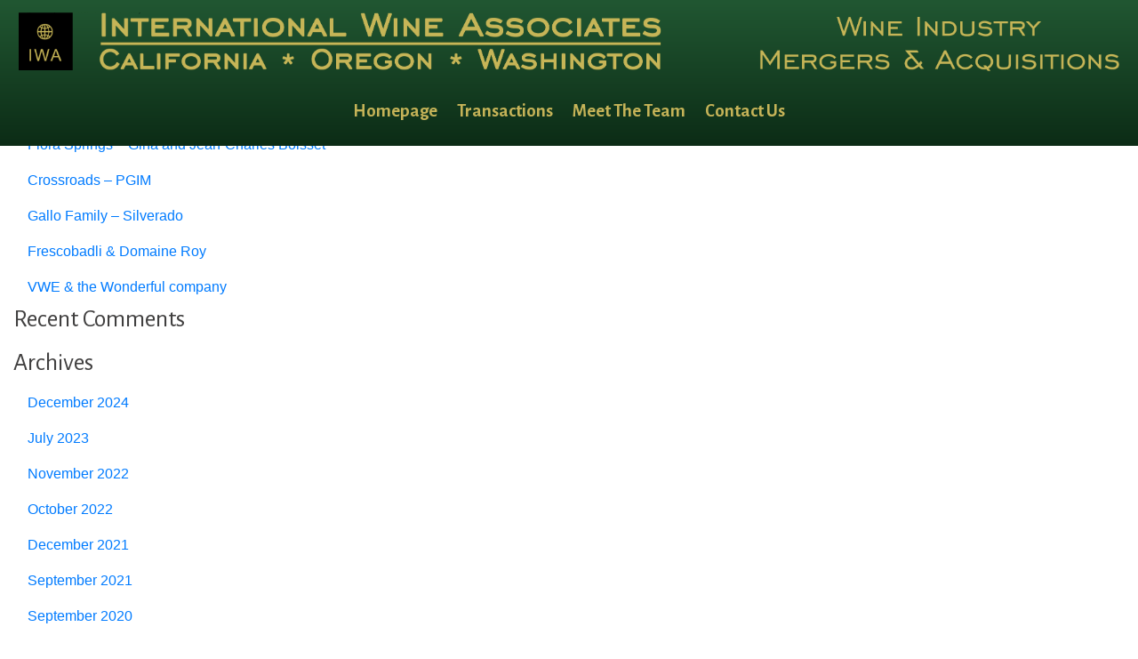

--- FILE ---
content_type: text/html; charset=UTF-8
request_url: https://intlwine.com/2016/02/
body_size: 6290
content:
<!DOCTYPE html>
<html lang="en-US">
<head>
    <meta charset="UTF-8">
    <meta name="viewport" content="width=device-width, initial-scale=1">

    <meta http-equiv="X-UA-Compatible" content="IE=edge">
		<meta name="description" content="Wine Industry Mergers and Acquisitions - International Wine Associates (IWA)." />

    <link rel="profile" href="https://gmpg.org/xfn/11">
    <link rel="pingback" href="https://intlwine.com/xmlrpc.php">






	<!-- Font awesome pro -->
	<!-- link rel="stylesheet" href="https://pro.fontawesome.com/releases/v5.3.1/css/all.css" integrity="sha384-9ralMzdK1QYsk4yBY680hmsb4/hJ98xK3w0TIaJ3ll4POWpWUYaA2bRjGGujGT8w" crossorigin="anonymous" -->

<!-- /mnt/stor11-wc2-dfw1/514234/887495/www.intlwine.com/web/content/wp-content/themes/wp-bootstrap-starter/page.php -->

<!-- Global site tag (gtag.js) - Google Analytics -->
<script async src="https://www.googletagmanager.com/gtag/js?id=UA-133646287-1" type="21ffa33a1154cbf37de9fceb-text/javascript"></script>
<script type="21ffa33a1154cbf37de9fceb-text/javascript">
  window.dataLayer = window.dataLayer || [];
  function gtag(){dataLayer.push(arguments);}
  gtag('js', new Date());

  // Analytics:
  gtag('config', 'UA-133646287-1');

  // Google Ads addition (Adwords): 
  gtag('config', 'AW-762945897');
</script>



<title>February 2016 &#8211; Wine Industry Mergers &amp; Acquisitions | International Wine Associates (IWA)</title>
<meta name='robots' content='max-image-preview:large' />
<link rel='dns-prefetch' href='//s.w.org' />
<link rel="alternate" type="application/rss+xml" title="Wine Industry Mergers &amp; Acquisitions | International Wine Associates (IWA) &raquo; Feed" href="https://intlwine.com/feed/" />
<link rel="alternate" type="application/rss+xml" title="Wine Industry Mergers &amp; Acquisitions | International Wine Associates (IWA) &raquo; Comments Feed" href="https://intlwine.com/comments/feed/" />
		<script type="21ffa33a1154cbf37de9fceb-text/javascript">
			window._wpemojiSettings = {"baseUrl":"https:\/\/s.w.org\/images\/core\/emoji\/13.1.0\/72x72\/","ext":".png","svgUrl":"https:\/\/s.w.org\/images\/core\/emoji\/13.1.0\/svg\/","svgExt":".svg","source":{"concatemoji":"https:\/\/intlwine.com\/wp-includes\/js\/wp-emoji-release.min.js?ver=5.8.12"}};
			!function(e,a,t){var n,r,o,i=a.createElement("canvas"),p=i.getContext&&i.getContext("2d");function s(e,t){var a=String.fromCharCode;p.clearRect(0,0,i.width,i.height),p.fillText(a.apply(this,e),0,0);e=i.toDataURL();return p.clearRect(0,0,i.width,i.height),p.fillText(a.apply(this,t),0,0),e===i.toDataURL()}function c(e){var t=a.createElement("script");t.src=e,t.defer=t.type="text/javascript",a.getElementsByTagName("head")[0].appendChild(t)}for(o=Array("flag","emoji"),t.supports={everything:!0,everythingExceptFlag:!0},r=0;r<o.length;r++)t.supports[o[r]]=function(e){if(!p||!p.fillText)return!1;switch(p.textBaseline="top",p.font="600 32px Arial",e){case"flag":return s([127987,65039,8205,9895,65039],[127987,65039,8203,9895,65039])?!1:!s([55356,56826,55356,56819],[55356,56826,8203,55356,56819])&&!s([55356,57332,56128,56423,56128,56418,56128,56421,56128,56430,56128,56423,56128,56447],[55356,57332,8203,56128,56423,8203,56128,56418,8203,56128,56421,8203,56128,56430,8203,56128,56423,8203,56128,56447]);case"emoji":return!s([10084,65039,8205,55357,56613],[10084,65039,8203,55357,56613])}return!1}(o[r]),t.supports.everything=t.supports.everything&&t.supports[o[r]],"flag"!==o[r]&&(t.supports.everythingExceptFlag=t.supports.everythingExceptFlag&&t.supports[o[r]]);t.supports.everythingExceptFlag=t.supports.everythingExceptFlag&&!t.supports.flag,t.DOMReady=!1,t.readyCallback=function(){t.DOMReady=!0},t.supports.everything||(n=function(){t.readyCallback()},a.addEventListener?(a.addEventListener("DOMContentLoaded",n,!1),e.addEventListener("load",n,!1)):(e.attachEvent("onload",n),a.attachEvent("onreadystatechange",function(){"complete"===a.readyState&&t.readyCallback()})),(n=t.source||{}).concatemoji?c(n.concatemoji):n.wpemoji&&n.twemoji&&(c(n.twemoji),c(n.wpemoji)))}(window,document,window._wpemojiSettings);
		</script>
		<style type="text/css">
img.wp-smiley,
img.emoji {
	display: inline !important;
	border: none !important;
	box-shadow: none !important;
	height: 1em !important;
	width: 1em !important;
	margin: 0 .07em !important;
	vertical-align: -0.1em !important;
	background: none !important;
	padding: 0 !important;
}
</style>
	<link rel='stylesheet' id='wp-block-library-css'  href='https://intlwine.com/wp-includes/css/dist/block-library/style.min.css?ver=5.8.12' type='text/css' media='all' />
<link rel='stylesheet' id='wp-bootstrap-starter-bootstrap-css-css'  href='https://intlwine.com/wp-content/themes/wp-bootstrap-starter/inc/assets/css/bootstrap.min.css?ver=5.8.12' type='text/css' media='all' />
<link rel='stylesheet' id='wp-bootstrap-starter-style-css'  href='https://intlwine.com/wp-content/themes/wp-bootstrap-starter/style.css?ver=5.8.12' type='text/css' media='all' />
<link rel='stylesheet' id='custom-css-css'  href='https://intlwine.com/wp-content/themes/wp-bootstrap-starter/assets/css/custom.css?v=1769523081&#038;ver=5.8.12' type='text/css' media='all' />
<script type="21ffa33a1154cbf37de9fceb-text/javascript" src='https://intlwine.com/wp-includes/js/jquery/jquery.min.js?ver=3.6.0' id='jquery-core-js'></script>
<script type="21ffa33a1154cbf37de9fceb-text/javascript" src='https://intlwine.com/wp-includes/js/jquery/jquery-migrate.min.js?ver=3.3.2' id='jquery-migrate-js'></script>
<!--[if lt IE 9]>
<script type='text/javascript' src='https://intlwine.com/wp-content/themes/wp-bootstrap-starter/inc/assets/js/html5.js?ver=3.7.0' id='html5hiv-js'></script>
<![endif]-->
<link rel="https://api.w.org/" href="https://intlwine.com/wp-json/" /><link rel="EditURI" type="application/rsd+xml" title="RSD" href="https://intlwine.com/xmlrpc.php?rsd" />
<link rel="wlwmanifest" type="application/wlwmanifest+xml" href="https://intlwine.com/wp-includes/wlwmanifest.xml" /> 
<meta name="generator" content="WordPress 5.8.12" />
    <style type="text/css">
        #page-sub-header { background: #fff; }
    </style>
    <style type="text/css">.recentcomments a{display:inline !important;padding:0 !important;margin:0 !important;}</style><link rel="icon" href="https://intlwine.com/wp-content/uploads/2018/08/cropped-iwa-32x32.png" sizes="32x32" />
<link rel="icon" href="https://intlwine.com/wp-content/uploads/2018/08/cropped-iwa-192x192.png" sizes="192x192" />
<link rel="apple-touch-icon" href="https://intlwine.com/wp-content/uploads/2018/08/cropped-iwa-180x180.png" />
<meta name="msapplication-TileImage" content="https://intlwine.com/wp-content/uploads/2018/08/cropped-iwa-270x270.png" />


</head>

<body data-rsssl=1 class="archive date group-blog hfeed">
<div id="page" class="site">


	

	<header class="site-header navbar-static-top" role="banner">
        


        <div class="container-fluid nav-container mobile-no-padding">

					<!-- Desktop logo -->
					<div class="row hide-mobile">
						<div class="col text-center">
							<a href="/">
     
						     <div id="ObjectTag">
						        <object tabindex="0" type="image/svg+xml" data="/wp-content/themes/wp-bootstrap-starter/assets/img/logo-vegas.svg" style="    height: auto; 
						    margin: 14px 0 4px 0;
						    opacity: 1;
						    width: 99%;
						    max-width: 1370px;
						">
          
          		<img src="/wp-content/uploads/2018/11/logo-no-tag.png" class="site-logo-png" alt="Merger and Acquisition Advisor for the Wine Industry">

        	</object>
   		 </div><!-- /#ObjectTag -->


              </a>
						</div><!-- /.col -->
					</div><!-- /.row -->



            <nav class="navbar navbar-dark navbar-expand-md pt-2 pb-2 mobile-no-padding">
               
								<!-- Mobile logo -->
                <div class="navbar-brand hide-desktop">  
               	  <a href="/">
                  	<img src="/wp-content/uploads/2018/10/Logo-IWA-no-tag.png" class="site-logo" alt="International Wine Associates - Merger and Acquisition Advisor for the Wine Industry">
                  </a>
                </div><!-- /.navbar-brand -->


                <button class="navbar-toggler" type="button" data-toggle="collapse" data-target="#main-nav" aria-controls="" aria-expanded="false" aria-label="Toggle navigation">
                    <span class="navbar-toggler-icon"></span>
                </button>

                <div id="main-nav" class="collapse navbar-collapse justify-content-center"><ul id="menu-main-menu" class="navbar-nav"><li id="menu-item-39" class="nav-item menu-item menu-item-type-post_type menu-item-object-page menu-item-home menu-item-39"><a title="Homepage" href="https://intlwine.com/" class="nav-link">Homepage</a></li>
<li id="menu-item-38" class="nav-item menu-item menu-item-type-post_type menu-item-object-page menu-item-38"><a title="Transactions" href="https://intlwine.com/transactions/" class="nav-link">Transactions</a></li>
<li id="menu-item-195" class="nav-item menu-item menu-item-type-custom menu-item-object-custom menu-item-195"><a title="Meet The Team" href="/#team" class="nav-link">Meet The Team</a></li>
<li id="menu-item-388" class="nav-item menu-item menu-item-type-custom menu-item-object-custom menu-item-388"><a title="Contact Us" href="/#contact-us" class="nav-link">Contact Us</a></li>
</ul></div>
            </nav>



        </div><!-- /.container -->
	</header><!-- #masthead -->




	<section id="primary" class="content-area col-sm-12 col-lg-8">
		<main id="main" class="site-main" role="main">

		
			<header class="page-header">
				<h1 class="page-title">Month: <span>February 2016</span></h1>			</header><!-- .page-header -->

			
		</main><!-- #main -->
	</section><!-- #primary -->


<aside id="secondary" class="widget-area col-sm-12 col-lg-4" role="complementary">
	<section id="search-2" class="widget widget_search"><form role="search" method="get" class="search-form" action="https://intlwine.com/">
    <label>
        <input type="search" class="search-field form-control" placeholder="Search &hellip;" value="" name="s" title="Search for:">
    </label>
    <input type="submit" class="search-submit btn btn-default" value="Search">
</form>



</section>
		<section id="recent-posts-2" class="widget widget_recent_entries">
		<h3 class="widget-title">Recent Posts</h3>
		<ul>
											<li>
					<a href="https://intlwine.com/2024/12/flora-springs-gina-and-jean-charles-boisset/">Flora Springs &#8211; Gina and Jean-Charles Boisset</a>
									</li>
											<li>
					<a href="https://intlwine.com/2024/12/crossroads-pgim/">Crossroads &#8211; PGIM</a>
									</li>
											<li>
					<a href="https://intlwine.com/2024/12/gallo-family-silverado/">Gallo Family &#8211; Silverado</a>
									</li>
											<li>
					<a href="https://intlwine.com/2023/07/frescobadli-domaine-roy/">Frescobadli &#038; Domaine Roy</a>
									</li>
											<li>
					<a href="https://intlwine.com/2023/07/vwe-the-wonderful-company/">VWE &#038; the Wonderful company</a>
									</li>
					</ul>

		</section><section id="recent-comments-2" class="widget widget_recent_comments"><h3 class="widget-title">Recent Comments</h3><ul id="recentcomments"></ul></section><section id="archives-2" class="widget widget_archive"><h3 class="widget-title">Archives</h3>
			<ul>
					<li><a href='https://intlwine.com/2024/12/'>December 2024</a></li>
	<li><a href='https://intlwine.com/2023/07/'>July 2023</a></li>
	<li><a href='https://intlwine.com/2022/11/'>November 2022</a></li>
	<li><a href='https://intlwine.com/2022/10/'>October 2022</a></li>
	<li><a href='https://intlwine.com/2021/12/'>December 2021</a></li>
	<li><a href='https://intlwine.com/2021/09/'>September 2021</a></li>
	<li><a href='https://intlwine.com/2020/09/'>September 2020</a></li>
	<li><a href='https://intlwine.com/2020/04/'>April 2020</a></li>
	<li><a href='https://intlwine.com/2020/03/'>March 2020</a></li>
	<li><a href='https://intlwine.com/2020/02/'>February 2020</a></li>
	<li><a href='https://intlwine.com/2020/01/'>January 2020</a></li>
	<li><a href='https://intlwine.com/2019/12/'>December 2019</a></li>
	<li><a href='https://intlwine.com/2019/06/'>June 2019</a></li>
	<li><a href='https://intlwine.com/2019/02/'>February 2019</a></li>
	<li><a href='https://intlwine.com/2018/10/'>October 2018</a></li>
	<li><a href='https://intlwine.com/2018/09/'>September 2018</a></li>
	<li><a href='https://intlwine.com/2018/05/'>May 2018</a></li>
	<li><a href='https://intlwine.com/2018/02/'>February 2018</a></li>
	<li><a href='https://intlwine.com/2017/12/'>December 2017</a></li>
	<li><a href='https://intlwine.com/2017/09/'>September 2017</a></li>
	<li><a href='https://intlwine.com/2017/08/'>August 2017</a></li>
	<li><a href='https://intlwine.com/2017/04/'>April 2017</a></li>
	<li><a href='https://intlwine.com/2017/03/'>March 2017</a></li>
	<li><a href='https://intlwine.com/2017/01/'>January 2017</a></li>
	<li><a href='https://intlwine.com/2016/10/'>October 2016</a></li>
	<li><a href='https://intlwine.com/2016/09/'>September 2016</a></li>
	<li><a href='https://intlwine.com/2016/04/'>April 2016</a></li>
	<li><a href='https://intlwine.com/2016/02/' aria-current="page">February 2016</a></li>
	<li><a href='https://intlwine.com/2016/01/'>January 2016</a></li>
	<li><a href='https://intlwine.com/2015/12/'>December 2015</a></li>
	<li><a href='https://intlwine.com/2015/09/'>September 2015</a></li>
	<li><a href='https://intlwine.com/2015/07/'>July 2015</a></li>
	<li><a href='https://intlwine.com/2015/06/'>June 2015</a></li>
	<li><a href='https://intlwine.com/2015/05/'>May 2015</a></li>
	<li><a href='https://intlwine.com/2015/04/'>April 2015</a></li>
	<li><a href='https://intlwine.com/2015/01/'>January 2015</a></li>
	<li><a href='https://intlwine.com/2014/12/'>December 2014</a></li>
	<li><a href='https://intlwine.com/2014/11/'>November 2014</a></li>
	<li><a href='https://intlwine.com/2014/04/'>April 2014</a></li>
	<li><a href='https://intlwine.com/2014/03/'>March 2014</a></li>
	<li><a href='https://intlwine.com/2014/01/'>January 2014</a></li>
	<li><a href='https://intlwine.com/2013/12/'>December 2013</a></li>
	<li><a href='https://intlwine.com/2013/10/'>October 2013</a></li>
	<li><a href='https://intlwine.com/2013/09/'>September 2013</a></li>
	<li><a href='https://intlwine.com/2013/08/'>August 2013</a></li>
	<li><a href='https://intlwine.com/2013/04/'>April 2013</a></li>
	<li><a href='https://intlwine.com/2013/01/'>January 2013</a></li>
	<li><a href='https://intlwine.com/2012/11/'>November 2012</a></li>
	<li><a href='https://intlwine.com/2012/08/'>August 2012</a></li>
	<li><a href='https://intlwine.com/2012/06/'>June 2012</a></li>
	<li><a href='https://intlwine.com/2012/05/'>May 2012</a></li>
	<li><a href='https://intlwine.com/2012/01/'>January 2012</a></li>
	<li><a href='https://intlwine.com/2011/09/'>September 2011</a></li>
	<li><a href='https://intlwine.com/2011/07/'>July 2011</a></li>
	<li><a href='https://intlwine.com/2011/03/'>March 2011</a></li>
	<li><a href='https://intlwine.com/2010/12/'>December 2010</a></li>
	<li><a href='https://intlwine.com/2010/09/'>September 2010</a></li>
	<li><a href='https://intlwine.com/2010/04/'>April 2010</a></li>
	<li><a href='https://intlwine.com/2008/10/'>October 2008</a></li>
	<li><a href='https://intlwine.com/2008/09/'>September 2008</a></li>
	<li><a href='https://intlwine.com/2008/06/'>June 2008</a></li>
	<li><a href='https://intlwine.com/2008/03/'>March 2008</a></li>
	<li><a href='https://intlwine.com/2008/01/'>January 2008</a></li>
	<li><a href='https://intlwine.com/2007/09/'>September 2007</a></li>
	<li><a href='https://intlwine.com/2007/04/'>April 2007</a></li>
	<li><a href='https://intlwine.com/2006/12/'>December 2006</a></li>
	<li><a href='https://intlwine.com/2006/11/'>November 2006</a></li>
	<li><a href='https://intlwine.com/2006/08/'>August 2006</a></li>
	<li><a href='https://intlwine.com/2006/06/'>June 2006</a></li>
	<li><a href='https://intlwine.com/2006/04/'>April 2006</a></li>
	<li><a href='https://intlwine.com/2005/12/'>December 2005</a></li>
	<li><a href='https://intlwine.com/2005/11/'>November 2005</a></li>
	<li><a href='https://intlwine.com/2005/02/'>February 2005</a></li>
	<li><a href='https://intlwine.com/2003/09/'>September 2003</a></li>
	<li><a href='https://intlwine.com/2003/08/'>August 2003</a></li>
	<li><a href='https://intlwine.com/2002/09/'>September 2002</a></li>
	<li><a href='https://intlwine.com/2001/09/'>September 2001</a></li>
	<li><a href='https://intlwine.com/2001/01/'>January 2001</a></li>
	<li><a href='https://intlwine.com/2000/09/'>September 2000</a></li>
	<li><a href='https://intlwine.com/2000/02/'>February 2000</a></li>
	<li><a href='https://intlwine.com/1999/09/'>September 1999</a></li>
	<li><a href='https://intlwine.com/1999/03/'>March 1999</a></li>
	<li><a href='https://intlwine.com/1999/02/'>February 1999</a></li>
	<li><a href='https://intlwine.com/1998/11/'>November 1998</a></li>
	<li><a href='https://intlwine.com/1998/09/'>September 1998</a></li>
	<li><a href='https://intlwine.com/1998/08/'>August 1998</a></li>
	<li><a href='https://intlwine.com/1998/05/'>May 1998</a></li>
	<li><a href='https://intlwine.com/1997/11/'>November 1997</a></li>
	<li><a href='https://intlwine.com/1997/06/'>June 1997</a></li>
	<li><a href='https://intlwine.com/1997/05/'>May 1997</a></li>
	<li><a href='https://intlwine.com/1997/02/'>February 1997</a></li>
	<li><a href='https://intlwine.com/1996/11/'>November 1996</a></li>
	<li><a href='https://intlwine.com/1996/08/'>August 1996</a></li>
	<li><a href='https://intlwine.com/1996/02/'>February 1996</a></li>
	<li><a href='https://intlwine.com/1995/10/'>October 1995</a></li>
	<li><a href='https://intlwine.com/1993/06/'>June 1993</a></li>
	<li><a href='https://intlwine.com/1993/01/'>January 1993</a></li>
			</ul>

			</section><section id="categories-2" class="widget widget_categories"><h3 class="widget-title">Categories</h3>
			<ul>
					<li class="cat-item cat-item-24"><a href="https://intlwine.com/category/homepage-slides/">Homepage Slides</a>
</li>
	<li class="cat-item cat-item-29"><a href="https://intlwine.com/category/homepage-slides-archived/">Homepage Slides Archived</a>
</li>
	<li class="cat-item cat-item-26"><a href="https://intlwine.com/category/homepage-test-slides/">Homepage Test Slides</a>
</li>
	<li class="cat-item cat-item-5"><a href="https://intlwine.com/category/in-the-press/">In The Press</a>
</li>
	<li class="cat-item cat-item-10"><a href="https://intlwine.com/category/central-coast/">Transactions: Central Coast</a>
</li>
	<li class="cat-item cat-item-13"><a href="https://intlwine.com/category/greater-california/">Transactions: Greater California</a>
</li>
	<li class="cat-item cat-item-16"><a href="https://intlwine.com/category/international/">Transactions: International</a>
</li>
	<li class="cat-item cat-item-12"><a href="https://intlwine.com/category/napa/">Transactions: Napa</a>
</li>
	<li class="cat-item cat-item-14"><a href="https://intlwine.com/category/oregon-washington/">Transactions: Oregon &amp; Washington</a>
</li>
	<li class="cat-item cat-item-11"><a href="https://intlwine.com/category/sonoma/">Transactions: Sonoma</a>
</li>
	<li class="cat-item cat-item-15"><a href="https://intlwine.com/category/spirits/">Transactions: Spirits</a>
</li>
			</ul>

			</section><section id="meta-2" class="widget widget_meta"><h3 class="widget-title">Meta</h3>
		<ul>
						<li><a href="https://intlwine.com/wp-login.php">Log in</a></li>
			<li><a href="https://intlwine.com/feed/">Entries feed</a></li>
			<li><a href="https://intlwine.com/comments/feed/">Comments feed</a></li>

			<li><a href="https://wordpress.org/">WordPress.org</a></li>
		</ul>

		</section></aside><!-- #secondary -->



<footer id="contact-us" class="site-footer container-fluid p-0 green-background" style="overflow:hidden">




	<div class="row pt-5">
		
		<!-- Full footer logo -->
		<div class="col text-center d-none d-sm-block">
			<img src="/wp-content/uploads/2018/11/logo-no-tag.png" alt="International Wine Associates logo for footer" class="footer-logo">			
		</div>

		<!-- Mobile footer logo -->
		<div class="col text-center d-sm-none">
			<img src="/wp-content/uploads/2018/10/Logo-IWA-no-tag.png" alt="International Wine Associates logo for footer" class="footer-logo">			
		</div>


	</div><!-- /.row -->

	<div class="row pb-5">







		<div class="col-sm-12 col-md-6 text-right p-0 order-sm-12 order-md-1 mobile-text-center">
			<!-- Map -->
			<iframe class="google-iframe" src="https://www.google.com/maps/embed?pb=!1m18!1m12!1m3!1d400093.8734380044!2d-122.95815032683619!3d38.42452589311745!2m3!1f0!2f0!3f0!3m2!1i1024!2i768!4f13.1!3m3!1m2!1s0x808410cb0ea6d8cd%3A0x3b2c910f354dc049!2sInternational+Wine+Associates!5e0!3m2!1sen!2sus!4v1538271316404" frameborder="0" allowfullscreen></iframe>
		</div><!-- /.col -->




		<div class="col-sm-12 col-md-6 text-left footer-text-container order-sm-1 order-md-12 mobile-text-center mt-3 mb-0">
			P.O. Box 1330 / 625 Healdsburg Avenue
			<br>Healdsburg, California 95448
			<br><i><a href="https://www.google.com/maps/dir//International+Wine+Associates,+625+Healdsburg+Ave,+Healdsburg,+CA+95448/@38.616767,-122.872266,8z/data=!4m9!4m8!1m0!1m5!1m1!1s0x808410cb0ea6d8cd:0x3b2c910f354dc049!2m2!1d-122.872266!2d38.616767!3e0?hl=en-US"><i class="fal fa-directions"></i> Get Directions</a></i>
			<br>
			<br><i class="far fa-phone"></i> Phone: (707) 433-8122
			<br><i class="far fa-fax"></i> Fax: (707) 433-7519
			<br><a href="/cdn-cgi/l/email-protection#0168766041686f756d76686f642f626e6c"><i class="far fa-envelope"></i> Email:  <span class="__cf_email__" data-cfemail="ca83bdab8aa3a4bea6bda3a4afe4a9a5a7">[email&#160;protected]</span></a>

		</div><!-- /.col -->
	</div><!-- /.row -->

<!--   <div class="row mt-0 mb-5">
    <div class="col text-center mt-0">
      <a style="color:palegoldenrod" href="https://www.fbm.com/wine/publications/ma-in-the-wine-industry-with-robert-nicholson/" target="_blank"><i class="bi bi-box-arrow-up-right"></i> Robert Nicholson featured on Farella Braun &amp; Martel July 2023 podcast
  </a>

    </div>
  </div>   -->
	
	<div class="row" style="max-width: 80%; margin: auto">
	

  	<div class="col text-center footer-copyright-container">
			<small style="opacity: .5">Copyright &copy; 2026 International Wine Associates. All Rights Reserved.</small>
		</div>
	</div><!-- /.row -->


</footer>






    <!-- Google fonts -->
		<link href='https://fonts.googleapis.com/css?family=PT+Sans' rel='stylesheet' type='text/css'>
		<link rel="stylesheet" type="text/css" href="https://fonts.googleapis.com/css?family=Droid+Serif:regular,bold" />
		<link rel="stylesheet" type="text/css" href="//fonts.googleapis.com/css?family=Alegreya+Sans:regular,italic,bold,bolditalic" />
		<link rel="stylesheet" type="text/css" href="//fonts.googleapis.com/css?family=Nixie+One:regular,italic,bold,bolditalic" />
		<link rel="stylesheet" type="text/css" href="//fonts.googleapis.com/css?family=Alegreya+SC:regular,italic,bold,bolditalic" />

		

<script data-cfasync="false" src="/cdn-cgi/scripts/5c5dd728/cloudflare-static/email-decode.min.js"></script><script type="21ffa33a1154cbf37de9fceb-text/javascript" src='https://intlwine.com/wp-content/themes/wp-bootstrap-starter/inc/assets/js/popper.min.js?ver=5.8.12' id='wp-bootstrap-starter-popper-js'></script>
<script type="21ffa33a1154cbf37de9fceb-text/javascript" src='https://intlwine.com/wp-content/themes/wp-bootstrap-starter/inc/assets/js/bootstrap.min.js?ver=5.8.12' id='wp-bootstrap-starter-bootstrapjs-js'></script>
<script type="21ffa33a1154cbf37de9fceb-text/javascript" src='https://intlwine.com/wp-content/themes/wp-bootstrap-starter/inc/assets/js/theme-script.min.js?ver=5.8.12' id='wp-bootstrap-starter-themejs-js'></script>
<script type="21ffa33a1154cbf37de9fceb-text/javascript" src='https://intlwine.com/wp-content/themes/wp-bootstrap-starter/inc/assets/js/skip-link-focus-fix.min.js?ver=20151215' id='wp-bootstrap-starter-skip-link-focus-fix-js'></script>
<script type="21ffa33a1154cbf37de9fceb-text/javascript" src='https://intlwine.com/wp-includes/js/wp-embed.min.js?ver=5.8.12' id='wp-embed-js'></script>
<script src="/cdn-cgi/scripts/7d0fa10a/cloudflare-static/rocket-loader.min.js" data-cf-settings="21ffa33a1154cbf37de9fceb-|49" defer></script><script defer src="https://static.cloudflareinsights.com/beacon.min.js/vcd15cbe7772f49c399c6a5babf22c1241717689176015" integrity="sha512-ZpsOmlRQV6y907TI0dKBHq9Md29nnaEIPlkf84rnaERnq6zvWvPUqr2ft8M1aS28oN72PdrCzSjY4U6VaAw1EQ==" data-cf-beacon='{"version":"2024.11.0","token":"361115c989a842b48e41fcf4b911131d","r":1,"server_timing":{"name":{"cfCacheStatus":true,"cfEdge":true,"cfExtPri":true,"cfL4":true,"cfOrigin":true,"cfSpeedBrain":true},"location_startswith":null}}' crossorigin="anonymous"></script>
</body>
</html>

--- FILE ---
content_type: text/css
request_url: https://intlwine.com/wp-content/themes/wp-bootstrap-starter/style.css?ver=5.8.12
body_size: -31
content:
/*
Theme Name: IntlWine. Epiphanet, Inc.
Theme URI: https://intlwine.com/
Author: brian@epiphanet.com
Author URI: https://epiphanet.com/
Description: Custom website theme developed for new IntlWine.com website.
Version: 99.99.99
License: GNU General Public License v2 or later
License URI: LICENSE
Text Domain: wp-bootstrap-starter
Tags: blog, custom-menu, featured-images, threaded-comments, translation-ready, right-sidebar, custom-background, e-commerce, theme-options, sticky-post, full-width-template
*/




--- FILE ---
content_type: text/css
request_url: https://intlwine.com/wp-content/themes/wp-bootstrap-starter/assets/css/custom.css?v=1769523081&ver=5.8.12
body_size: 5830
content:
/**
 * Bootstrap icons
 */
@import url("https://cdn.jsdelivr.net/npm/bootstrap-icons@1.10.2/font/bootstrap-icons.css");


/* everything 
======================================= */


.homepage-blurb, .homepage-blurb-h {
	font-size: 30px;
	text-align: center;
	line-height: 35px;
	font-weight: bold;
	padding: 75px 26px;
	color: #dcdcdc;
	text-decoration: none;
	display: inline-block;
}


.no-break {
	white-space: nowrap !important;
}


.homepage-blurbs-container, .homepage-blurbs-container-h {
    display: block;
    margin-top: -72px;
    margin-bottom: 100px;
    position: absolute;
    left: 0;
}




.carousel-caption {
	  position: relative;
	  left: 0;
	  top: 0;
	  height: 0;
}


.tombstone-date-container {
	background: white;
}


	.tombstone-date2 {
    max-width: 350px;
    color: #403f3f;
    margin-top: 17px;
    font-size: 1.2em;
    font-weight: bold;
    text-transform: uppercase;
    position: absolute;
    bottom: 24px !important;
    left: 0;
    right: 0;
    width: 100%;
	}

.caption-td-right {
	width:50%; padding: 0 20px 20px 0; text-align: right
}

.caption-td-left {
	width:50%; padding: 0 0 20px 20px; 
}

.slideshow-caption-title {
	white-space: nowrap; 
	font-weight: bold;
	text-shadow: 0px 0px 1px #000, 0px 0px 1px #000, 0px 0px 0px #000, 0px 0px 0px #000;
}

.slideshow-caption-left {
	font-style: italic;
	font-size: 30px !important;
}

.slideshow-caption-right {
	font-size: 30px !important;
}

.slide-link {
	color: #403f3f;
}

.slide-link:hover {
		color: darkred;
}

.lSSlideOuter .lSPager.lSpg>li:hover a, .lSSlideOuter .lSPager.lSpg>li.active a {
    background-color: darkred !important;
}


* {
	font-display: auto;
}

.h1-page-header {
    font-size: 2.7rem;
    font-weight: bold;
}

.h1-page-header-homepage {
    font-size: 3rem;
    font-weight: bold;
}


.top-space {
	margin-top: 200px;
}

.tombstone-container {
	display: table-cell;
}

/*
.homepage-carousel-container {
	max-width: 100% !important;
	overflow: hidden;
}
*/


.transactions-modal-body {
	overflow: hidden;
}



.navbar-toggler .navbar-toggler-icon {
  background-image: url("data:image/svg+xml;charset=utf8,%3Csvg viewBox='0 0 32 32' xmlns='http://www.w3.org/2000/svg'%3E%3Cpath stroke='rgba(197, 179, 88, 1.0)' stroke-width='2' stroke-linecap='round' stroke-miterlimit='10' d='M4 8h24M4 16h24M4 24h24'/%3E%3C/svg%3E");
}

.navbar-dark .navbar-toggler {
  border-color: rgb(197, 179, 88);; 
} 



.slideshow-quote-container {
	width: 100%;
	/* background: black; */
}


.slideshow-quote {
	text-shadow: 0px 0px 1px #000, 0px 0px 1px #000, 0px 0px 0px #000, 0px 0px 0px #000;
	width: 40%;
	display: block;
	overflow: hidden;
	margin-top: -157px;
	padding: 0;
	color: white;
	border-radius: 4px;
	height: 157px;
	text-align: justify;
	font-size: 1.9rem !important;
	position: relative;
	top: 30px;
	font-weight: 900;
	/* line-height: 26px; */
	font-style: italic;
}




.left-quote-container {
	width: 100%;
	background: black;
}




.left-quote-inner-container {
	width: 700px;
	height: 200px;
	background: red;

}



.left-quote {
	text-shadow: 0px 0px 1px #000, 0px 0px 1px #000, 0px 0px 0px #000, 0px 0px 0px #000;
	overflow: hidden;
	margin-top: -157px;
	padding: 0;
	color: white;
	border-radius: 4px;
	text-align: justify;
	font-size: 1.9rem !important;
	position: relative;
	top: 30px;
	font-weight: 900;
	/* line-height: 26px; */
	font-style: italic;
}






.grid {
	margin: auto;
}

/*
.carousel-item img {
	min-width: 1140px !important;
}

.homepage-carousel {
	background: none;
}
*/

.news-article-thumbnail {
  float: left;
  width: 80px;
  height: auto;
  margin-right: 13px;
  margin-bottom: 18px;
  border: 1px solid #848484;
}


.caption-link h2 {
  text-shadow: 0px 0px 1px #000, 0px 0px 1px #000, 0px 0px 0px #000, 0px 0px 0px #000;
}


.black-with-white-text-shadow {
		color: black !important;
	  text-shadow: 0px 0px 1px #fff, 0px 0px 1px #fff, 0px 0px 0px #fff, 0px 0px 0px #fff !important;
}

.news-link {
	color: #403f3f;
}

.news-link:hover {

}

.news-title {
	margin-top: 40px;
}

.site-footer {
	padding: 0px 0 0px 0 !important;
	min-height: 48px;
}

.pop-up-title {
  font-size: 26px;
  font-family: Times New Roman;
  color: darkred;
  font-style: italic;
}

.transactions-modal-body {
  padding: 1rem 0;
}

.full-text-container {
	text-align: justify;
	line-height: 1.4rem;
	font-size: .85rem;
  margin: 0 0 0 20px;
  padding: 0 20px 0 0;
}

.transactions-modal-content {
	background: url("/wp-content/uploads/2018/10/logo-only-watermark.jpg") white no-repeat;
	background-position: bottom;
	background-position-x: 112px;
}

.homepage-transactions-bg {
	background: #efefef;
}


.button {
	display: inline-block;
	padding: 0.5em 1.0em;
	background: none;
	border: none;
	color: #848484;
	font-size: 14px;
	cursor: pointer;
	text-transform: uppercase;
	font-weight: bold;
	border-radius: 4px !important;
	border: 2px solid rgba(0,0,0,0);
}

.button:hover {
	color: #424141;
}

.button:active {
	border: 1px solid red;
}

.button.is-checked {
	color: #424141;
  border: 2px solid #848484;
}


.bevelBox
{    
  border: 1px solid #000000;      
  -moz-box-shadow: inset 2px 2px 2px rgba(255, 255, 255, .4), inset -2px -2px 2px rgba(0, 0, 0, .4);
  -webkit-box-shadow: inset 2px 2px 2px rgba(255, 255, 255, .4), inset -2px -2px 2px rgba(0, 0, 0, .4);
  box-shadow: inset 2px 2px 2px rgba(255, 255, 255, .4), inset -2px -2px 2px rgba(0, 0, 0, .4);
}

.bevelBox2{
	-webkit-box-shadow: inset 0px 0px 12px 6px rgba(138,138,138,1);
-moz-box-shadow: inset 0px 0px 12px 6px rgba(138,138,138,1);
box-shadow: inset 0px 0px 12px 6px rgba(138,138,138,1);
}



/* ---- button-group ---- */

.button-group {
  margin-bottom: 20px;
}

.button-group:after {
  content: '';
  display: block;
  clear: both;
}

.button-group .button {
  float: left;
  border-radius: 0;
  margin-left: 0;
  margin-right: 1px;
}

.button-group .button:first-child { border-radius: 0.5em 0 0 0.5em; }
.button-group .button:last-child { border-radius: 0 0.5em 0.5em 0; }

/* ---- isotope ---- */

.grid {
  /* border: 1px solid #333; */
}

/* clear fix */
.grid:after {
  content: '';
  display: block;
  clear: both;
}

/* ---- .element-item ---- */

.element-item {
  position: relative;
  float: left;
  width: 321px;
  height: 365px;
  margin: 5px;
  padding: 0px;
}

.element-item > * {
  margin: 0;
  padding: 0;
}


.carousel-control-next-icon, .carousel-control-prev-icon {
    width: 50px;
    height: 50px;
    position: relative;
}

.carousel-control-next, .carousel-control-prev {
	width: 7%; 
}


.footer-logo {
	width: 1150px;
	margin-bottom: 35px;
	max-width: 95%;
}


.transactions-container-bg {
	padding-bottom: 100px !important;
	background: #fff;
}


#filters .button {
  float: none;
}

.modal-content {
	padding: 0 20px 15px 20px;
}

.google-iframe {
	border-radius: 2px;
	border: 5px solid #d3dadc;
	width: 230px;
	height: 185px;
}

.footer-copyright-container {
    color: #c5b358; 
    margin-bottom: 38px;
    display: block;
}

.footer-text-container {
	color: #c5b358;  
	line-height: 25px;
}

.section-description {
    margin: 0;
    font-size: 1.6em;
    letter-spacing: 0px;
    color: #403f3f;
    display: inline-block;
    font-weight: bold;
    padding-top: 20px;
    padding-bottom: 5px;
}

.footer-text-container a {
	color: palegoldenrod;
}

.footer-text-container a:hover {
	text-decoration: underline;
	color: white;
}

.glowing-footer-title {
    margin-bottom: 22px;
    color: white;
    display: inline-block;
    border-bottom: 3px solid #b3b3b3;
    line-height: 59px;
}


.bio-modal-body {
	text-align: justify;
}

a {
	cursor: hand; cursor: pointer;
}

.staff-bio-container {
		font-size: .9em;
		padding: 15px 11%;
		padding-top: 10px;
		text-align: justify;
		line-height: 22px;
}

.team-name {
	margin-bottom:0; 
	margin-top: 15px;
}

.bio-link {
	color: #403f3f !important;
	cursor: pointer; cursor: hand;
}

.bio-link:hover {
	color: #880000 !important;
}

.homepage-biography {
    text-align: justify;
    font-size: 30px;
    color: gainsboro;
    font-size: 2.5em !important;
    line-height: 1.2em;
    font-family: 'Alegreya Sans' !important;
    max-width: 90%;
    margin: auto;
}

.slideshow-caption {
	text-shadow: 0px 0px 1px #000, 0px 0px 1px #000, 0px 0px 0px #000, 0px 0px 0px #000;
	font-size: 1.7rem;
	font-weight: bold;
	line-height: 39px;
}

.caption-link {
	display: block;
	position: relative;
	z-index: 10000;
  color: white;
}

.caption-link h2 {
	font-size: 2.7rem;
  font-weight: bold;
}


.homepage-caption {
		width: 100%;
	  position: absolute;
    right: 0;
    bottom: 50%;
    left: auto;
    z-index: 10;
    color: #fff;
    text-align: right;
    padding: 27px 40px 12px 27px;
    border-top-left-radius: 10px;
    border-bottom-left-radius: 10px;
}

.read-more-link-to-profile {
	text-align: center !important;
  font-size: .8em;
  letter-spacing: 0px;
}

.caption-link {
	top: 250px;
}

.homepage-biography a {
	color: white;
	/* text-decoration: underline; */
}

.homepage-biography a:hover {
	color: #880000;
}

.homepage-parallax-padding {
	padding: 0px;
	max-width: 1290px;
	margin: 0 auto;
}

.tombstone-container {
	border-width: 5px;
 	border-style: inset;
  text-align: center;
  padding: 10px 5px;
  height: 365px;
  width: 350px;
  /* border-radius: 4px; */
  background: white;
}

.tombstone-date {

  color: #403f3f;
	margin-top: 20px;
	font-size: .9em;
	font-weight: bold;
	text-transform: uppercase;
	width: 100%;
}

.popup-date {
	font-weight: bold;
	text-transform: uppercase;
}

.tomb-vert {
  display: inline-block !important;
  height: auto;
}

.tombstone-logo {
	max-height: 100px;
	max-width: 210px;
}

.popup-logo {
	max-height: 161px;
	max-width: 334px;
}

.tombstone-top-logo {
	width: auto;
	height: auto;
	margin-bottom: 10px;
}

.tombstone-bottom-logo {
	width: auto;
	height: auto;
	margin-top:10px;
}



.text-between-logos {
  color: #403f3f;
  margin-top: 14px;
  padding: 5px 0px;
  margin: 0px 30px;
  font-size: .9em;
  font-weight: bold;
  text-transform: uppercase;
}

.popup-text-between-logos {
	font-weight: bold;
	text-transform: uppercase;
}


.text-below-logos {
	color: #403f3f;
		font-size: .6em;
    margin-top: 14px;
    border-top: 1px solid #e2e2e2;
    /* border-bottom: 1px solid #e2e2e2; */
    padding: 5px 0px;
    margin: 26px 30px;
		font-size: .9em;
		text-transform: uppercase;
		font-weight: normal;
}


.home-team-photo {
    width: 160px;
    border-radius: 190px;
}

.bio-modal-photo {
	   width: 160px;
    border-radius: 5px;
    float: left;
    margin: 5px 25px 10px 0px;
}

.modal-title {
	text-align: center;
}


.homepage-parallax { 
  /* The image used */
 	/* background: #1b1b1b; */
 	background: url("/wp-content/uploads/2018/09/dark-grapes.jpg");

  /* Set a specific height */
  height: auto; 

  padding: 290px 0 120px !important;

    margin-top: -200px;

  /* Create the parallax scrolling effect */
  background-attachment: fixed;
  background-position: center;
  background-repeat: no-repeat;
  background-size: cover;


}


body {
	color: #403f3f;
}

img {
	max-width: 100%;
	height: auto;
}

.btn-light {
  color: #868686;
  background-color: #f8f9fa;
  border-color: #f8f9fa;
  border: 2px solid #cccccc;
  padding: .5rem 1rem;
}

.img-zoom {
	width: 100%;
  margin-bottom: 16px;
  margin-top: 16px;
}

.site-logo-svg {
	height: auto;
	margin: 29px 0 42px 0;
	opacity: 1;
	width: 99%;
	max-width: 1370px;
	background: url('/wp-content/themes/wp-bootstrap-starter/assets/img/logo.svg') no-repeat scroll left top;
}

.site-logo-png {
	height: auto;
	margin: 29px 0 42px 0;
	opacity: 1;
	width: 99%;
	max-width: 1370px;
}


.nav-container, .green-background {
	/* background: #215732; */
	background: -moz-linear-gradient(top, #215732  0%, #0c2c16 100%) !important;
	background: -webkit-linear-gradient(top, #215732  0%, #0c2c16 100%) !important;
	background: linear-gradient(to bottom,#215732  0%, #0c2c16 100%) !important;
	filter: progid:DXImageTransform.Microsoft.gradient( startColorstr='#215732', endColorstr='#0b1f12',GradientType=0 ) !important;
}


h1, h2, h3, h4 {
	font-family:	"Alegreya Sans";
}




h2 {
	font-size: 2.7rem;
	font-weight: 400;
}






.bolder-text-shadow {
	text-shadow: 0px 0px 1px #000, 0px 0px 2px #000, 0px 0px 2px #000, 0px 0px 3px #000 !important;
}





/* everything ends 
=================================== */



/* everything except mobile: 
============================================= */
@media only screen  and (min-width : 768px) {



	.transactions-modal-content {
    min-height: 700px;
	}



	.carousel-item, .carousel-inner, .homepage-carousel {
		/* min-height: 640px !important; */
	}

	.hide-desktop {
		display: none !important;
	}

	header.site-header {
		position: relative;
		z-index: 2;
    height: 190px;
    margin-bottom: -190px;
		
	}

	a:hover {
		color: #880000;
		text-decoration: none;
	}

/*
	.homepage-carousel {
		position: relative;
		z-index: 0;
		height: 648px;
		overflow: hidden;
	}
*/

	.navbar-dark .navbar-nav .active>.nav-link, .navbar-dark .navbar-nav .nav-link.active, .navbar-dark .navbar-nav .nav-link.show, .navbar-dark .navbar-nav .show>.nav-link {
    color: #C5B358;
    font-family: "Alegreya Sans";
    font-size: 1.3em;
    font-weight: bold;
    opacity: 1;
    margin: 2px 3px 8px 3px;
	}



	.navbar-dark .navbar-nav .nav-link {
		font-family: "Alegreya Sans";
    color: #C5B358;
    font-size: 1.3em;
    font-weight: bold;
    opacity: 1;
    margin: 2px 3px 8px 3px;
	}

	.navbar-dark .navbar-nav .nav-link:hover {
		color: white;
	}

	.top-spacer {
		height: 200px;
	}



}  /* @media breakpoint - Everything Except Mobile ends */




/* Grid tiles specific styles for transactions page 
==================================================== */
@media only screen and (min-width : 1375px){ .grid {width: 1326px;} }
@media only screen  and (min-width : 1040px) and (max-width : 1374px){ .grid {width: 998px;}  } 
@media only screen  and (min-width : 716px) and (max-width : 1039px){ .grid {width: 667px;}  } 
@media only screen  and (max-width : 715px){ .grid {width: 335px;}  } 








/* Extra large devices only (1200px and up) 
====================================================*/
@media only screen and (min-width : 1200px){


	.no-break-xl {
		white-space: nowrap !important;
	}

	.table-custom {
		top: -450px !important; 
	}
	
	.carousel-control-next-icon, .carousel-control-prev-icon {
		top: -100px;
	}

}  /* @media breakpoint - Extra Large only ends */


/* Extra large devices only (1200px and up) 
====================================================*/
@media only screen and (max-width : 1200px){
	.table-custom {
		top: -350px !important; 
	}
}



/*
Large and up (992px and more)
====================================================*/
@media only screen  and (min-width : 992px) {

	.no-break-lg {
		white-space: nowrap !important;
	}

} /*  /* @media breakpoint - Large only ends  */





/* Large only (992px - 1200px) 
====================================================*/
@media only screen  and (min-width : 992px) and (max-width : 1199.98px){

	.carousel-control-next-icon, .carousel-control-prev-icon {
		top: 0px;
	}

} /*  /* @media breakpoint - Large only ends  */






/* Large and under
================================================== */
@media only screen and (max-width : 1199.98px) {

	.hide-lg-and-below {
		display:  none !important;
	}


}






/* Medium and under
================================================== */
@media only screen and (max-width : 991.98px) {

	.homepage-blurbs-container-h {
	    position:  static;
	    margin-top:  20px;
	    margin-bottom:  40px;
	}

	.homepage-blurb-h {
		font-size: 30px;
		padding: 20px 10px;
	}


}




/* Medium only 
================================================== */
@media only screen and (min-width : 768px) and (max-width : 991.98px) {

	.carousel-control-next-icon, .carousel-control-prev-icon {
		top: 0px;
	}

	.caption-link {
		top: 250px;
	}

	.hide-medium {
		display:  none !important;
	}



}  /* @media breakpoint - Medium only ends */





/* Mobile only - Small and below (767px and down)

          ___           _,.---,---.,_
            |         ,;~'             '~;, 
            |       ,;                     ;,      
   Frontal  |      ;                         ; ,--- Supraorbital Foramen
    Bone    |     ,'                         /'
            |    ,;                        /' ;,
            |    ; ;      .           . <-'  ; |
            |__  | ;   ______       ______   ;<----- Coronal Suture
           ___   |  '/~"     ~" . "~     "~\'  |
           |     |  ~  ,-~~~^~, | ,~^~~~-,  ~  |
 Maxilla,  |      |   |        }:{        | <------ Orbit
Nasal and  |      |   l       / | \       !   |
Zygomatic  |      .~  (__,.--" .^. "--.,__)  ~. 
  Bones    |      |    ----;' / | \ `;-<--------- Infraorbital Foramen
           |__     \__.       \/^\/       .__/  
              ___   V| \                 / |V <--- Mastoid Process 
              |      | |T~\___!___!___/~T| |  
              |      | |`IIII_I_I_I_IIII'| |  
     Mandible |      |  \,III I I I III,/  | 
              |       \   `~~~~~~~~~~'    /
              |         \   .       . <-x---- Mental Foramen
              |__         \.    ^    ./   
                            ^~~~^~~~^

================================================== */

@media (max-width: 767.98px) { 


	

	.tombstone-date2 {
    left: 0;
    right: auto;
	}


	.slideshow-caption-title, .slideshow-caption-right {
		font-size: 19px !important;
		margin: 0 !important;

	}

	.slideshow-caption {
		line-height: 19px;
	}

	.caption-td-right {
		width: 100%;
		text-align: center;
	}

	.caption-td-left {
		width: 0%;
	}



	.text-between-logos {
    margin: 0px 3px;
	}


	.mobile-justify {
		text-align: justify!important;
	}

	.bio-modal-photo {
		width: 50%;
		border-radius: 5px;
		float: none;
		margin: auto;
		margin-bottom: 20px;
		display: block;
	}

	.slideshow-quote-container {
		display: hidden !important;
	}

	.left-quote-container {
		display: hidden !important;
	}

/*
	.carousel-item img {
		min-width: 420px !important;
	}

	.carousel-item, .carousel-inner, .homepage-carousel, #homepageCarousel {
		height: 270px !important;
	}
*/


	#filters .button {
		float: none;
		font-size: 11px !important;
		padding: 0 4px;
		font-weight: bold;
		line-height: 25px;
		border: 2px solid rgb(225, 225, 225);
		margin: 0 2px 7px 0;
	}

	.button.is-checked {
		color: darkred;
	  border: 2px solid darkred !important;
	}

	.top-spacer {
		height: 50px
	}


	.homepage-parallax { 
  padding: 40px 0 40px !important;
    margin-top: 0px;
  }

	.modal-header {
		border: 0 !important;
	}

	.modal {
		margin-top: 50px;
	}


  .site-header{
    position: fixed;
    right: 0;
    left: 0;   
    border-radius: 0;
    top: 0;
		z-index: 99999;
  }  

	.modal-dialog {
	    position: relative;
	    width: auto;
	    margin: 1.5rem;
	    pointer-events: none;
	}

	.transactions-modal-body {
	    padding: 0rem 0;
	}

	.transactions-modal-content {
		background: white;
	}

	.popup-logo {
		max-width: 50% !important;
	}


	.mobile-team-gradient-background {
			/* background: #215732; */
		background: -moz-linear-gradient(top, #fff  0%, #ddd 100%) !important;
		background: -webkit-linear-gradient(top, #fff  0%, #ddd 100%) !important;
		background: linear-gradient(to bottom,#fff  0%, #ddd 100%) !important;
		filter: progid:DXImageTransform.Microsoft.gradient( startColorstr='#fff', endColorstr='#ddd',GradientType=0 ) !important;
}



	.staff-bio-container {
    font-size: 1em;
    padding: 0px;
    text-align: center;
    line-height: 22px;
    margin-bottom: 50px;
  }

	.mobile-text-center {
		text-align: center !important;
	}

	.mobile-footer-text-container {
		font-weight: bold;
		margin-top: 20px;
	}

	.google-iframe {
		margin: auto;
		width: 70%;
		height: auto;
	}


	.footer-logo {
		width: 90%;
		margin-bottom: 35px;
		max-width: 90%;
	}

	.navbar-brand {
		padding: 0;
		margin: 0;
		display: inline-block !important;
	}

	.site-logo {
		height: auto;
		margin: 5px 0 5px 0;
		opacity: 1;
		border: 0px;
	}

	.homepage-biography {
		text-align: justify;
		font-size: 30px;
		color: gainsboro;
		font-size: 1.5em !important;
		line-height: 1.2em;
		font-family: 'Alegreya Sans' !important;
		padding: 0 20px;
		font-weight: bold;
	}




.homepage-caption {
    position: fixed;
    bottom: auto !important;
    left: auto;
    right: auto;
    z-index: 10;
    color: #fff;
    text-align: center;
    padding-top: 0px;
    top: 70px;
	}

	.caption-link h2 {
    font-size: 1.9rem;
    line-height: 1.9rem;
  }

  .slideshow-caption {
  	padding-top: 30px;
  	font-size: 1.4rem;
  	line-height: 1.6rem;
  }

/*
.carousel-item {
	vertical-align: top !important;
}
*/

.slideshow-quote {
	text-shadow: 0px 0px 1px #000, 0px 0px 1px #000, 0px 0px 0px #000, 0px 0px 0px #000;
	width: 100%;
	margin-top: 80px;
	padding: 0;
	color: white;
	height: 117px;
	text-align: center;
	font-size: 1.7rem !important;
	position: unset;
	line-height: 39px;
}
	    



	.navbar-dark .navbar-nav .nav-link, .navbar-dark .navbar-nav .active>.nav-link, .navbar-dark .navbar-nav .nav-link.active, .navbar-dark .navbar-nav .nav-link.show, .navbar-dark .navbar-nav .show>.nav-link {
		font-family: "Alegreya Sans";
    color: #C5B358;
    font-size: 1.3em;
    font-weight: bold;
    opacity: 1;
}


.navbar-nav {
	text-align: center;
}

	.caption-link {
		top: 0;
    width: 94%;
    margin: auto;
	}
		/* Our Transactions section 
	=========================== */
	.home-thumb1 { width: 100%; height: auto; }
	.home-thumb2 {  width: 100%; height: auto;  }
	.home-thumb3 {  width: 100%; height: auto;  }
	.home-thumb4 {  width: 100%; height: auto;  }
	.home-thumb5 {  width: 100%; height: auto;  }
	.home-thumb6 {  width: 100%; height: auto;  }
	.home-thumb7 {  width: 100%; height: auto;  }
	.home-thumb8 {  width: 100%; height: auto;  }


	.hide-mobile {
		display: none !important;
	}


	.mobile-no-padding {
		padding: 0 !important;
	}


	.tombstone-container {
			border: 5px solid #ccc;
		display: block;
		margin: auto;
		border-right: 5px solid gray;
		border-bottom: 5px solid #666; 
	}





} /* @media breakpoint - Mobile Small only ends */




/* Small devices only (landscape phones, 576px and up)
================================================ */
@media (min-width: 576px) and (max-width: 767.98px) { 



}  /*  Small devices (landscape phones, 576px and up) ends



} /* breakpoint 



/* Extra small devices only (portrait phones, less than 576px) 
========================================================= */
@media (max-width: 575.98px) { 

	* {
		max-width: 100% !important;
	}

	.site-logo {
		float: left;
		width: 240px;
		height: auto;
		margin: 14px 0px 16px 5px;
		opacity: 1;
		border: 0px;
	}

	.navbar-brand {
		margin-right: 0;
	}


	.footer-logo {
		width: 90%;
		margin-bottom: 30px;
		margin-top: -20px;
		max-width: 99%;
	}


	.nav-container {
		background: rgba(255,255,255);
	}


} /* Extra small devices ends (portrait phones) */







/* Caption placement on very large screen sizes */
@media only screen  and (min-width : 1200px) and (max-width : 1400px){ .table-custom { top: -425px !important; } }
@media only screen  and (min-width : 1400px) and (max-width : 1600px){ .table-custom { top: -500px !important; } }
@media only screen  and (min-width : 1600px) and (max-width : 1800px){ .table-custom { top: -570px !important; } }
@media only screen  and (min-width : 1800px) and (max-width : 2000px){ .table-custom { top: -650px !important; } }





--- FILE ---
content_type: text/css; charset=utf-8
request_url: https://fonts.googleapis.com/css?family=Alegreya+SC:regular,italic,bold,bolditalic
body_size: 184
content:
/* cyrillic-ext */
@font-face {
  font-family: 'Alegreya SC';
  font-style: italic;
  font-weight: 400;
  src: url(https://fonts.gstatic.com/s/alegreyasc/v26/taiMGmRtCJ62-O0HhNEa-Z6q6Z8RbYW8HGq6Hg.woff2) format('woff2');
  unicode-range: U+0460-052F, U+1C80-1C8A, U+20B4, U+2DE0-2DFF, U+A640-A69F, U+FE2E-FE2F;
}
/* cyrillic */
@font-face {
  font-family: 'Alegreya SC';
  font-style: italic;
  font-weight: 400;
  src: url(https://fonts.gstatic.com/s/alegreyasc/v26/taiMGmRtCJ62-O0HhNEa-Z6q6ZYRbYW8HGq6Hg.woff2) format('woff2');
  unicode-range: U+0301, U+0400-045F, U+0490-0491, U+04B0-04B1, U+2116;
}
/* greek-ext */
@font-face {
  font-family: 'Alegreya SC';
  font-style: italic;
  font-weight: 400;
  src: url(https://fonts.gstatic.com/s/alegreyasc/v26/taiMGmRtCJ62-O0HhNEa-Z6q6Z4RbYW8HGq6Hg.woff2) format('woff2');
  unicode-range: U+1F00-1FFF;
}
/* greek */
@font-face {
  font-family: 'Alegreya SC';
  font-style: italic;
  font-weight: 400;
  src: url(https://fonts.gstatic.com/s/alegreyasc/v26/taiMGmRtCJ62-O0HhNEa-Z6q6ZERbYW8HGq6Hg.woff2) format('woff2');
  unicode-range: U+0370-0377, U+037A-037F, U+0384-038A, U+038C, U+038E-03A1, U+03A3-03FF;
}
/* vietnamese */
@font-face {
  font-family: 'Alegreya SC';
  font-style: italic;
  font-weight: 400;
  src: url(https://fonts.gstatic.com/s/alegreyasc/v26/taiMGmRtCJ62-O0HhNEa-Z6q6Z0RbYW8HGq6Hg.woff2) format('woff2');
  unicode-range: U+0102-0103, U+0110-0111, U+0128-0129, U+0168-0169, U+01A0-01A1, U+01AF-01B0, U+0300-0301, U+0303-0304, U+0308-0309, U+0323, U+0329, U+1EA0-1EF9, U+20AB;
}
/* latin-ext */
@font-face {
  font-family: 'Alegreya SC';
  font-style: italic;
  font-weight: 400;
  src: url(https://fonts.gstatic.com/s/alegreyasc/v26/taiMGmRtCJ62-O0HhNEa-Z6q6ZwRbYW8HGq6Hg.woff2) format('woff2');
  unicode-range: U+0100-02BA, U+02BD-02C5, U+02C7-02CC, U+02CE-02D7, U+02DD-02FF, U+0304, U+0308, U+0329, U+1D00-1DBF, U+1E00-1E9F, U+1EF2-1EFF, U+2020, U+20A0-20AB, U+20AD-20C0, U+2113, U+2C60-2C7F, U+A720-A7FF;
}
/* latin */
@font-face {
  font-family: 'Alegreya SC';
  font-style: italic;
  font-weight: 400;
  src: url(https://fonts.gstatic.com/s/alegreyasc/v26/taiMGmRtCJ62-O0HhNEa-Z6q6ZIRbYW8HGo.woff2) format('woff2');
  unicode-range: U+0000-00FF, U+0131, U+0152-0153, U+02BB-02BC, U+02C6, U+02DA, U+02DC, U+0304, U+0308, U+0329, U+2000-206F, U+20AC, U+2122, U+2191, U+2193, U+2212, U+2215, U+FEFF, U+FFFD;
}
/* cyrillic-ext */
@font-face {
  font-family: 'Alegreya SC';
  font-style: italic;
  font-weight: 700;
  src: url(https://fonts.gstatic.com/s/alegreyasc/v26/taiRGmRtCJ62-O0HhNEa-Z6q4Sk0eKWeEUCAFz91Cg.woff2) format('woff2');
  unicode-range: U+0460-052F, U+1C80-1C8A, U+20B4, U+2DE0-2DFF, U+A640-A69F, U+FE2E-FE2F;
}
/* cyrillic */
@font-face {
  font-family: 'Alegreya SC';
  font-style: italic;
  font-weight: 700;
  src: url(https://fonts.gstatic.com/s/alegreyasc/v26/taiRGmRtCJ62-O0HhNEa-Z6q4Sk0eKyeEUCAFz91Cg.woff2) format('woff2');
  unicode-range: U+0301, U+0400-045F, U+0490-0491, U+04B0-04B1, U+2116;
}
/* greek-ext */
@font-face {
  font-family: 'Alegreya SC';
  font-style: italic;
  font-weight: 700;
  src: url(https://fonts.gstatic.com/s/alegreyasc/v26/taiRGmRtCJ62-O0HhNEa-Z6q4Sk0eKSeEUCAFz91Cg.woff2) format('woff2');
  unicode-range: U+1F00-1FFF;
}
/* greek */
@font-face {
  font-family: 'Alegreya SC';
  font-style: italic;
  font-weight: 700;
  src: url(https://fonts.gstatic.com/s/alegreyasc/v26/taiRGmRtCJ62-O0HhNEa-Z6q4Sk0eKueEUCAFz91Cg.woff2) format('woff2');
  unicode-range: U+0370-0377, U+037A-037F, U+0384-038A, U+038C, U+038E-03A1, U+03A3-03FF;
}
/* vietnamese */
@font-face {
  font-family: 'Alegreya SC';
  font-style: italic;
  font-weight: 700;
  src: url(https://fonts.gstatic.com/s/alegreyasc/v26/taiRGmRtCJ62-O0HhNEa-Z6q4Sk0eKeeEUCAFz91Cg.woff2) format('woff2');
  unicode-range: U+0102-0103, U+0110-0111, U+0128-0129, U+0168-0169, U+01A0-01A1, U+01AF-01B0, U+0300-0301, U+0303-0304, U+0308-0309, U+0323, U+0329, U+1EA0-1EF9, U+20AB;
}
/* latin-ext */
@font-face {
  font-family: 'Alegreya SC';
  font-style: italic;
  font-weight: 700;
  src: url(https://fonts.gstatic.com/s/alegreyasc/v26/taiRGmRtCJ62-O0HhNEa-Z6q4Sk0eKaeEUCAFz91Cg.woff2) format('woff2');
  unicode-range: U+0100-02BA, U+02BD-02C5, U+02C7-02CC, U+02CE-02D7, U+02DD-02FF, U+0304, U+0308, U+0329, U+1D00-1DBF, U+1E00-1E9F, U+1EF2-1EFF, U+2020, U+20A0-20AB, U+20AD-20C0, U+2113, U+2C60-2C7F, U+A720-A7FF;
}
/* latin */
@font-face {
  font-family: 'Alegreya SC';
  font-style: italic;
  font-weight: 700;
  src: url(https://fonts.gstatic.com/s/alegreyasc/v26/taiRGmRtCJ62-O0HhNEa-Z6q4Sk0eKieEUCAFz8.woff2) format('woff2');
  unicode-range: U+0000-00FF, U+0131, U+0152-0153, U+02BB-02BC, U+02C6, U+02DA, U+02DC, U+0304, U+0308, U+0329, U+2000-206F, U+20AC, U+2122, U+2191, U+2193, U+2212, U+2215, U+FEFF, U+FFFD;
}
/* cyrillic-ext */
@font-face {
  font-family: 'Alegreya SC';
  font-style: normal;
  font-weight: 400;
  src: url(https://fonts.gstatic.com/s/alegreyasc/v26/taiOGmRtCJ62-O0HhNEa-Z6i2ZAbaqe-LGs.woff2) format('woff2');
  unicode-range: U+0460-052F, U+1C80-1C8A, U+20B4, U+2DE0-2DFF, U+A640-A69F, U+FE2E-FE2F;
}
/* cyrillic */
@font-face {
  font-family: 'Alegreya SC';
  font-style: normal;
  font-weight: 400;
  src: url(https://fonts.gstatic.com/s/alegreyasc/v26/taiOGmRtCJ62-O0HhNEa-Z6r2ZAbaqe-LGs.woff2) format('woff2');
  unicode-range: U+0301, U+0400-045F, U+0490-0491, U+04B0-04B1, U+2116;
}
/* greek-ext */
@font-face {
  font-family: 'Alegreya SC';
  font-style: normal;
  font-weight: 400;
  src: url(https://fonts.gstatic.com/s/alegreyasc/v26/taiOGmRtCJ62-O0HhNEa-Z6j2ZAbaqe-LGs.woff2) format('woff2');
  unicode-range: U+1F00-1FFF;
}
/* greek */
@font-face {
  font-family: 'Alegreya SC';
  font-style: normal;
  font-weight: 400;
  src: url(https://fonts.gstatic.com/s/alegreyasc/v26/taiOGmRtCJ62-O0HhNEa-Z6s2ZAbaqe-LGs.woff2) format('woff2');
  unicode-range: U+0370-0377, U+037A-037F, U+0384-038A, U+038C, U+038E-03A1, U+03A3-03FF;
}
/* vietnamese */
@font-face {
  font-family: 'Alegreya SC';
  font-style: normal;
  font-weight: 400;
  src: url(https://fonts.gstatic.com/s/alegreyasc/v26/taiOGmRtCJ62-O0HhNEa-Z6g2ZAbaqe-LGs.woff2) format('woff2');
  unicode-range: U+0102-0103, U+0110-0111, U+0128-0129, U+0168-0169, U+01A0-01A1, U+01AF-01B0, U+0300-0301, U+0303-0304, U+0308-0309, U+0323, U+0329, U+1EA0-1EF9, U+20AB;
}
/* latin-ext */
@font-face {
  font-family: 'Alegreya SC';
  font-style: normal;
  font-weight: 400;
  src: url(https://fonts.gstatic.com/s/alegreyasc/v26/taiOGmRtCJ62-O0HhNEa-Z6h2ZAbaqe-LGs.woff2) format('woff2');
  unicode-range: U+0100-02BA, U+02BD-02C5, U+02C7-02CC, U+02CE-02D7, U+02DD-02FF, U+0304, U+0308, U+0329, U+1D00-1DBF, U+1E00-1E9F, U+1EF2-1EFF, U+2020, U+20A0-20AB, U+20AD-20C0, U+2113, U+2C60-2C7F, U+A720-A7FF;
}
/* latin */
@font-face {
  font-family: 'Alegreya SC';
  font-style: normal;
  font-weight: 400;
  src: url(https://fonts.gstatic.com/s/alegreyasc/v26/taiOGmRtCJ62-O0HhNEa-Z6v2ZAbaqe-.woff2) format('woff2');
  unicode-range: U+0000-00FF, U+0131, U+0152-0153, U+02BB-02BC, U+02C6, U+02DA, U+02DC, U+0304, U+0308, U+0329, U+2000-206F, U+20AC, U+2122, U+2191, U+2193, U+2212, U+2215, U+FEFF, U+FFFD;
}
/* cyrillic-ext */
@font-face {
  font-family: 'Alegreya SC';
  font-style: normal;
  font-weight: 700;
  src: url(https://fonts.gstatic.com/s/alegreyasc/v26/taiTGmRtCJ62-O0HhNEa-ZYU_IU7SKqUFmKCJz4.woff2) format('woff2');
  unicode-range: U+0460-052F, U+1C80-1C8A, U+20B4, U+2DE0-2DFF, U+A640-A69F, U+FE2E-FE2F;
}
/* cyrillic */
@font-face {
  font-family: 'Alegreya SC';
  font-style: normal;
  font-weight: 700;
  src: url(https://fonts.gstatic.com/s/alegreyasc/v26/taiTGmRtCJ62-O0HhNEa-ZYU_IUySKqUFmKCJz4.woff2) format('woff2');
  unicode-range: U+0301, U+0400-045F, U+0490-0491, U+04B0-04B1, U+2116;
}
/* greek-ext */
@font-face {
  font-family: 'Alegreya SC';
  font-style: normal;
  font-weight: 700;
  src: url(https://fonts.gstatic.com/s/alegreyasc/v26/taiTGmRtCJ62-O0HhNEa-ZYU_IU6SKqUFmKCJz4.woff2) format('woff2');
  unicode-range: U+1F00-1FFF;
}
/* greek */
@font-face {
  font-family: 'Alegreya SC';
  font-style: normal;
  font-weight: 700;
  src: url(https://fonts.gstatic.com/s/alegreyasc/v26/taiTGmRtCJ62-O0HhNEa-ZYU_IU1SKqUFmKCJz4.woff2) format('woff2');
  unicode-range: U+0370-0377, U+037A-037F, U+0384-038A, U+038C, U+038E-03A1, U+03A3-03FF;
}
/* vietnamese */
@font-face {
  font-family: 'Alegreya SC';
  font-style: normal;
  font-weight: 700;
  src: url(https://fonts.gstatic.com/s/alegreyasc/v26/taiTGmRtCJ62-O0HhNEa-ZYU_IU5SKqUFmKCJz4.woff2) format('woff2');
  unicode-range: U+0102-0103, U+0110-0111, U+0128-0129, U+0168-0169, U+01A0-01A1, U+01AF-01B0, U+0300-0301, U+0303-0304, U+0308-0309, U+0323, U+0329, U+1EA0-1EF9, U+20AB;
}
/* latin-ext */
@font-face {
  font-family: 'Alegreya SC';
  font-style: normal;
  font-weight: 700;
  src: url(https://fonts.gstatic.com/s/alegreyasc/v26/taiTGmRtCJ62-O0HhNEa-ZYU_IU4SKqUFmKCJz4.woff2) format('woff2');
  unicode-range: U+0100-02BA, U+02BD-02C5, U+02C7-02CC, U+02CE-02D7, U+02DD-02FF, U+0304, U+0308, U+0329, U+1D00-1DBF, U+1E00-1E9F, U+1EF2-1EFF, U+2020, U+20A0-20AB, U+20AD-20C0, U+2113, U+2C60-2C7F, U+A720-A7FF;
}
/* latin */
@font-face {
  font-family: 'Alegreya SC';
  font-style: normal;
  font-weight: 700;
  src: url(https://fonts.gstatic.com/s/alegreyasc/v26/taiTGmRtCJ62-O0HhNEa-ZYU_IU2SKqUFmKC.woff2) format('woff2');
  unicode-range: U+0000-00FF, U+0131, U+0152-0153, U+02BB-02BC, U+02C6, U+02DA, U+02DC, U+0304, U+0308, U+0329, U+2000-206F, U+20AC, U+2122, U+2191, U+2193, U+2212, U+2215, U+FEFF, U+FFFD;
}


--- FILE ---
content_type: image/svg+xml
request_url: https://intlwine.com/wp-content/themes/wp-bootstrap-starter/assets/img/logo-vegas.svg
body_size: 60123
content:
<svg xmlns="http://www.w3.org/2000/svg" xmlns:xlink="http://www.w3.org/1999/xlink" width="3551" height="188" viewBox="0 0 3551 188">
 <text id="nvda-title">Merger and Acquisition Advisor for the Wine Industry</text>

  <metadata><?xpacket begin="﻿" id="W5M0MpCehiHzreSzNTczkc9d"?>
<x:xmpmeta xmlns:x="adobe:ns:meta/" x:xmptk="Adobe XMP Core 5.6-c140 79.160451, 2017/05/06-01:08:21        ">
   <rdf:RDF xmlns:rdf="http://www.w3.org/1999/02/22-rdf-syntax-ns#">
      <rdf:Description rdf:about=""/>
   </rdf:RDF>
</x:xmpmeta>
                                                                                                    
                                                                                                    
                                                                                                    
                                                                                                    
                                                                                      
                                                                                                    
                                                                                                    
                                                                                                    
                                                                                                    
                                                                                                    
                                                                                                    
                                                                                                    
                                                                                                    
                                                                                                    
                                                                                                    
                                                                                                    
                                                                                                    
                                                                                                    
                                                                                                    
                           
<?xpacket end="w"?></metadata>
<image width="3551" height="188" xlink:href="[data-uri]"/>
</svg>
